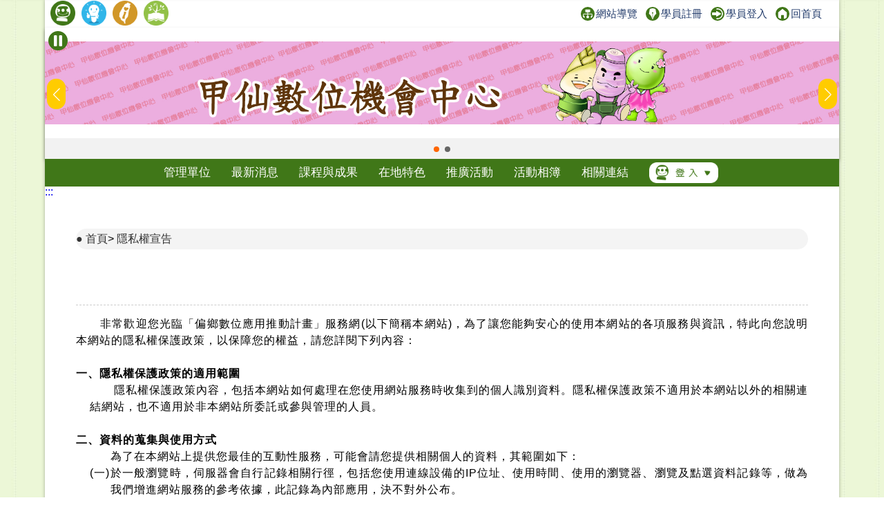

--- FILE ---
content_type: text/html; charset=utf-8
request_url: https://itaiwan.moe.gov.tw/doc/private.php?doc=413
body_size: 7964
content:
<!DOCTYPE HTML>
<html lang="zh-TW">
  <head>
    <title>隱私權宣告-甲仙數位機會中心</title>
    <meta http-equiv="X-UA-Compatible" content="IE=edge,chrome=1">
<meta name="viewport" content="width=device-width, initial-scale=1.0, user-scalable=no, minimum-scale=1.0, maximum-scale=1.0" />
<meta http-equiv="Content-Type" content="text/html; charset=utf-8" />
<meta name="format-detection" content="telephone=no">
<meta name="keywords" content="">
<meta name="description" content="">
<link rel="shortcut icon" href="https://itaiwan.moe.gov.tw/favicon.ico"/>
<link rel="stylesheet" href="https://itaiwan.moe.gov.tw/doc/style/_theme_style1.css"/><link rel="stylesheet" href="https://itaiwan.moe.gov.tw/doc/style/reset.css?v=20250612"/>
<link rel="stylesheet" href="https://itaiwan.moe.gov.tw/doc/style/index.css?v=20250612"/>
<link rel="stylesheet" href="https://itaiwan.moe.gov.tw/doc/style/main.css?v=20250612"/>
<link rel="stylesheet" href="https://itaiwan.moe.gov.tw/doc/style/public.css?v=20250626"/>
<link rel="stylesheet" href="https://itaiwan.moe.gov.tw/doc/style/fotorama.css?v=20250612"/>
<link rel="stylesheet" href="https://itaiwan.moe.gov.tw/style/swiper.css?v=20250612"/>
<script src="https://itaiwan.moe.gov.tw/js/jquery.min.js?v=20250612"></script>
<script src="https://itaiwan.moe.gov.tw/doc/js/js_scrolltopcontrol.js?v=20250612"></script>
<script src="https://itaiwan.moe.gov.tw/doc/js/js_submenu.js?v=20250612"></script>
<script src="https://itaiwan.moe.gov.tw/doc/js/fotorama.js?v=20250612"></script>
<script src="https://itaiwan.moe.gov.tw/doc/js/jq_option_menu.js?v=20250612"></script>
<script src="https://itaiwan.moe.gov.tw/doc/js/ddaccordion.js?v=20250612"></script>
<script src="https://itaiwan.moe.gov.tw/doc/js/js_youtube_autoscal.js?v=20250612"></script>
<script src="https://itaiwan.moe.gov.tw/js/swiper.min.js?v=20250612"></script>

<script type="text/javascript">
ddaccordion.init({
	headerclass: "expandable", //Shared CSS class name of headers group that are expandable
	contentclass: "categoryitems", //Shared CSS class name of contents group
	revealtype: "click", //Reveal content when user clicks or onmouseover the header? Valid value: "click", "clickgo", or "mouseover"
	mouseoverdelay: 200, //if revealtype="mouseover", set delay in milliseconds before header expands onMouseover
	collapseprev: false, //Collapse previous content (so only one open at any time)? true/false 
	defaultexpanded: [], //index of content(s) open by default [index1, index2, etc]. [] denotes no content
	onemustopen: false, //Specify whether at least one header should be open always (so never all headers closed)
	animatedefault: false, //Should contents open by default be animated into view?
	persiststate: true, //persist state of opened contents within browser session?
	toggleclass: ["", "openheader"], //Two CSS classes to be applied to the header when it's collapsed and expanded, respectively ["class1", "class2"]
	togglehtml: ["prefix", "", ""], //Additional HTML added to the header when it's collapsed and expanded, respectively  ["position", "html1", "html2"] (see docs)
	animatespeed: "fast", //speed of animation: integer in milliseconds (ie: 200), or keywords "fast", "normal", or "slow"
	oninit:function(headers, expandedindices){ //custom code to run when headers have initalized
		//do nothing
	},
	onopenclose:function(header, index, state, isuseractivated){ //custom code to run whenever a header is opened or closed
		//do nothing
	}
})
</script>
  </head>
  <body>
    	
<noscript>
  <div class="_noscript">
    很抱歉，網站的某些功能在 JavaScript 沒有啟用的狀態下無法正常使用。
  </div>
</noscript>
<div class="for_accessibility">
  <a href="#C" class="goCenter" title="跳到主要內容" tabindex="1">跳到主要內容</a>
</div>
<div class="mini_menu">
  <div class="column">
    <div class="logo"><a href="index.php?doc=413" tabindex="-1" title="甲仙數位機會中心">甲仙數位機會中心</a></div>
    <div class="mini_submenu">
      <ul id="mini_menu">
        <li class="m0">
          <a href="about-list.php?doc=413" tabindex="-1" title="管理單位">管理單位</a>
          <div class="submenu submenu_style1" style="display: none;">
            <div class="sub_class">
              <div class='title'><a href='about.php?doc=413&id=1' title='關於我們'>關於我們</a></div><div class='title'><a href='about.php?doc=413&id=2' title='地理位置'>地理位置</a></div><div class='title'><a href='about.php?doc=413&id=3' title='開放時間'>開放時間</a></div>            </div>
          </div>
        </li>
        <li class="m0">
          <a href="news.php?doc=413" tabindex="-1" title="最新消息">最新消息</a>
          <div class="submenu submenu_style1" style="display: none;">
            <div class="sub_class">
              <div class="title"><a href="news.php?doc=413" tabindex="-1" title="最新消息">最新消息</a></div>
              <div class="title"><a href="mediareport.php?doc=413" tabindex="-1" title="媒體報導">媒體報導</a></div>
            </div>
          </div>
        </li>
        <li class="m0">
          <a href="course.php?doc=413" tabindex="-1" title="課程與成果">課程與成果</a>
          <div class="submenu submenu_style1" style="display: none;">
            <div class="sub_class">
              <div class="title"><a href="course.php?doc=413" tabindex="-1" title="開課訊息">開課訊息</a></div>
              <div class="title"><a href="digital_list.php?doc=413" tabindex="-1" title="數位應用活動">數位應用活動</a></div>
              <div class="title"><a href="achievement.php?doc=413" tabindex="-1" title="上課照片">上課照片</a></div>
              <div class="title"><a href="achievement_dig.php?doc=413" tabindex="-1" title="數位上課照片">數位上課照片</a></div>
                            <div class="title"><a href="achievement_mobile.php?doc=413" tabindex="-1" title="近用上課照片">近用上課照片</a></div>
                            <div class="title"><a href="story.php?doc=413" tabindex="-1" title="學習故事">學習故事</a></div>
              <div class='title'><a href="docrace.php?doc=413" title="學員競賽作品" tabindex="-1">學員競賽作品</a></div>
            </div>
          </div>
        </li>
        <li class="m0">
          <a href="local.php?doc=413" tabindex="-1" title="在地特色">在地特色</a>
          <div class="submenu submenu_style1" style="display: none;">
            <div class="sub_class">
              <div class='title'><a href='local.php?doc=413&id=1' title='在地商品'>在地商品</a></div><div class='title'><a href='local.php?doc=413&id=2' title='文化典藏'>文化典藏</a></div><div class='title'><a href='local.php?doc=413&id=3' title='小旅行'>小旅行</a></div><div class='title'><a href='local.php?doc=413&id=4' title='特色課程'>特色課程</a></div><div class='title'><a href='local.php?doc=413&id=5' title='在地特色案例'>在地特色案例</a></div>            </div>
          </div>
        </li>
        <li class="m0">
          <a href="actives.php?doc=413" tabindex="-1" title="推廣活動">推廣活動</a>
					<div class="submenu submenu_style1" style="display: none;">
            <div class="sub_class">
              <div class="title"><a href="actives.php?doc=413" tabindex="-1" title="推廣活動">推廣活動</a></div>
              <div class="title"><a href="openrecord.php?doc=413" tabindex="-1" title="DOC開放紀錄">DOC開放紀錄</a></div>
            </div>
          </div>
        </li>
        <li class="m0">
          <a href="album.php?doc=413" tabindex="-1" title="活動相簿">活動相簿</a>
          <div class="submenu submenu_style3" style="display: none;">
            <div class="sub_class">
              <div class='title'><a href='album.php?doc=413' title='活動照片'>活動照片</a></div>
              <div class='title'><a href='photo.php?doc=413' title='精選照片'>精選照片</a></div>
              <div class='title'><a href='linkvideo.php?doc=413' title='DOC成果影片'>DOC成果影片</a></div>
						</div>
          </div>
        </li>
        <li class="m0">
          <a href="links.php?doc=413" tabindex="-1" title="相關連結">相關連結</a>
          <div class="submenu submenu_style1" style="display: none;">
            <div class="sub_class">
              <div class="title"><a href="links.php?doc=413" tabindex="-1" title="網站連結">網站連結</a></div>
              <div class="title"><a href="links_company.php?doc=413" tabindex="-1" title="企業捐贈">企業捐贈</a></div>
            </div>
          </div>
        </li>
        <li class="m0">
          <a href="#" tabindex="-1" title="登入">登入</a>
          <div class="submenu submenu_style1" style="display: none;">
            <div class="sub_class">
              <div class="title"><a href="../admin/" tabindex="-1" title="管考登入">管考登入</a></div>
            </div>
          </div>
        </li>
      </ul>
    </div>
  </div>
</div>
<div class="contain_head">
<div class="header">
	<a class="TOP_mobile" title="上方連結區" name="U" accesskey="U" href="#U" tabindex="1">:::</a>
  <div class="link">
    <div class="link_column">
      <ul>
				
        <li>
          <h1><a href="index.php?doc=413" title="回DOC首頁"><img src="style1/icon_doc.png" height="36" title="回DOC首頁" alt="回DOC首頁"/></a></h1>
        </li>
        <li><a href="../elearning/index.php" title="學習中心(另開新視窗)"  target="_blank"><img src="style/icon_elearning.png" height="36" title="學習中心(另開新視窗)" alt="學習中心"/></a></li>
        <li><a href="../index.php" title="回偏鄉數位培力推動計畫(另開新視窗)" target="_blank"><img src="style/icon_itaiwan.png" height="36" title="回偏鄉數位培力推動計畫(另開新視窗)" alt="回偏鄉數位培力推動計畫"/></a></li>
        <li><a href="/sup/?team=5" title="回輔導團(另開新視窗)" target="_blank"><img src="style/icon_sup.png" height="36" title="回輔導團(另開新視窗)" alt="回輔導團"/></a></li>
      </ul>
      <!--依登入情況顯示不同資訊-->
      <div class="message">
        <a href="sitemap.php?doc=413" title="網站導覽"><img src="style/icon_link_sitemap.svg" alt="圖示-網站導覽" style="">網站導覽</a>
        <a href="/elearning/member_regist.php" title="學員註冊(另開新視窗)" target="_blank"><img src="style/icon_link_regist.svg" alt="圖示-學員註冊" style="">學員註冊</a> 
        <a href="/elearning/login.php" title="學員登入(另開新視窗)" target="_blank"><img src="style/icon_link_login.svg" alt="圖示-學員登入" style="">學員登入</a>
        <a href="index.php?doc=413" title="回首頁"><img src="style/icon_link_index.svg" alt="圖示-回首頁" style="">回首頁</a>
      </div>
    </div>
  </div>
  <div class="column">
    <div class="logo" onClick="location.href='index.php?doc=413'">甲仙數位機會中心</div>
    <div id="option" tabindex="1">展開漢堡選單</div>
    <div id="option_column">
      <div class="option_wrap">
        <ul class="option_menu">
          <li class="menuheader expandable option_sel">
            <a href="#" tabindex="-1" title="登入">登入</a> <span class="status">展開</span> 
          </li>
          <ul class="categoryitems">
            <li><a href="../elearning/login.php" tabindex="-1" title="學員登入">學員登入</a></li>
            <li><a href="../admin/" tabindex="-1" title="管考登入">管考登入</a></li>
          </ul>
          <li class="option_sel">
            <a href="index.php?doc=413" tabindex="-1" title="首頁">首頁</a>
          </li>
          <li class="option_title">主選單</li>
          <li class="menuheader expandable option_sel">
            <a href="about-list.php?doc=413" tabindex="-1" title="管理單位">管理單位</a> <span class="status">展開</span>
          </li>
          <ul class="categoryitems">
            <li><a href='about.php?doc=413&id=1' tabindex="-1" title='關於我們'>關於我們</a></li><li><a href='about.php?doc=413&id=2' tabindex="-1" title='地理位置'>地理位置</a></li><li><a href='about.php?doc=413&id=3' tabindex="-1" title='開放時間'>開放時間</a></li>          </ul>
          <li class="menuheader expandable option_sel">
            <a href="news.php?doc=413" tabindex="-1" title="最新消息">最新消息</a> <span class="status">展開</span>
          </li>
          <ul class="categoryitems">
            <li><a href="news.php?doc=413" title="最新消息">最新消息</a></li>
            <li><a href="mediareport.php?doc=413" tabindex="-1" title="媒體報導">媒體報導</a></li>
          </ul>
          <li class="menuheader expandable option_sel">
            <a href="achievement.php?doc=413" tabindex="-1" title="課程與成果">課程與成果</a> <span class="status">展開</span>
          </li>
          <ul class="categoryitems">
            <li><a href="course.php?doc=413" tabindex="-1" title="開課訊息">開課訊息</a></li>
            <li><a href="digital_list.php?doc=413" tabindex="-1" title="數位應用活動">數位應用活動</a></li>
            <li><a href="achievement.php?doc=413" tabindex="-1" title="上課照片">上課照片</a></li>
            <li><a href="achievement_dig.php?doc=413" tabindex="-1" title="數位上課照片">數位上課照片</a></li>
                        <li><a href="achievement_mobile.php?doc=413" tabindex="-1" title="近用上課照片">近用上課照片</a></li>
                        <li><a href="story.php?doc=413" tabindex="-1" title="學習故事">學習故事</a></li>
            <li><a href="docrace.php?doc=413" title="學員競賽作品" tabindex="-1">學員競賽作品</a></li>
          </ul>
          <li class="menuheader expandable option_sel">
            <a href="local.php?doc=413" tabindex="-1" title="在地特色">在地特色</a> <span class="status">展開</span>
          </li>
          <ul class="categoryitems">
            <li><a href='local.php?doc=413&id=1' tabindex="-1" title='在地商品'>在地商品</a></li><li><a href='local.php?doc=413&id=2' tabindex="-1" title='文化典藏'>文化典藏</a></li><li><a href='local.php?doc=413&id=3' tabindex="-1" title='小旅行'>小旅行</a></li><li><a href='local.php?doc=413&id=4' tabindex="-1" title='特色課程'>特色課程</a></li><li><a href='local.php?doc=413&id=5' tabindex="-1" title='在地特色案例'>在地特色案例</a></li>          </ul>
          <li class="menuheader expandable option_sel">
            <a href="actives.php?doc=413" tabindex="-1" title="推廣活動">推廣活動</a> <span class="status">展開</span>
          </li>
					<ul class="categoryitems">
						<li><a href="actives.php?doc=413" tabindex="-1" title="推廣活動">推廣活動</a></li>
						<li><a href="openrecord.php?doc=413" tabindex="-1" title="DOC開放紀錄">DOC開放紀錄</a></li>
					</ul>
          <li class="menuheader expandable option_sel">
            <a href="album.php?doc=413" tabindex="-1" title="活動相簿">活動相簿</a> <span class="status">展開</span>
          </li>
					<ul class="categoryitems">
						<li><a href="album.php?doc=413" tabindex="-1" title="活動照片">活動照片</a></li>
						<li><a href="photo.php?doc=413" tabindex="-1" title="精選照片">精選照片</a></li>
						<li><a href="linkvideo.php?doc=413" tabindex="-1" title="DOC成果影片">DOC成果影片</a></li>
					</ul>

          <li class="menuheader expandable option_sel">
            <a href="links.php?doc=413" tabindex="-1" title="相關連結">相關連結</a> <span class="status">展開</span>
          </li>
          <ul class="categoryitems">
            <li><a href="../index.php" tabindex="-1" title="偏鄉數位培力推動計畫">偏鄉數位培力推動計畫</a></li>
            <li><a href="../tablet/index.php" tabindex="-1" title="行動近用計畫">行動近用計畫</a></li>
            <li><a href="/sup/?team=5" tabindex="-1" title="輔導團">輔導團</a></li>
            <li><a href="../elearning/index.php" tabindex="-1" title="學習中心">學習中心</a></li>
            <li><a href="links.php?doc=413" tabindex="-1" title="網站連結">網站連結</a></li>
            <li><a href="links_company.php?doc=413" tabindex="-1" title="企業捐贈">企業捐贈</a></li>
          </ul>
          <li class="option_title">網站資訊</li>
          <li class="option_sel">
            <a href="private.php?doc=413" tabindex="-1" title="隱私權宣告">隱私權宣告</a>
          </li>
          <li class="option_sel"> 
            <a href="security.php?doc=413" tabindex="-1" title="資訊安全宣告">資訊安全宣告</a>
          </li>
          <li class="option_sel">
            <a href="personal.php?doc=413" tabindex="-1" title="個人資料保護">個人資料保護</a>
          </li>
          <li class="option_sel">
            <a href="sitemap.php?doc=413" tabindex="-1" title="網站導覽">網站導覽</a>
          </li>
					<a href="#close" id="rwdmenu_tab_close" tabindex="-1" title="關閉選單">關閉選單</a>
        </ul>
      </div>
    </div>
  </div>
</div>

<div class="top_banner">
	<!--banner start-->
	<button id="button-top-banner" class="swiper-toggle _stop" aria-label="暫停Banner輪播" type="button" title="暫停Banner輪播">
    <span class="_text">暫停Banner輪播</span>
  </button>
	
	<div class="swiper-container swiper_banner">
		<div class="swiper-wrapper">
			<!-- Slides -->
			
					<div class="swiper-slide">
						<div class="box_commend">
							<a href="https://itaiwan.moe.gov.tw/doc/index.php?doc=413" title="前往DOC網站[另開新視窗]" target="_blank">
								<div class="pic" style="background-image: url('upfd/upimage/TP-170713-022498.jpg');">前往DOC網站[另開新視窗]</div>
							</a>
						</div>
					</div>
					<div class="swiper-slide">
						<div class="box_commend">
							<a href="https://itaiwan.moe.gov.tw/doc/index.php?doc=413" title="前往DOC網站[另開新視窗]" target="_blank">
								<div class="pic" style="background-image: url('upfd/upimage/TP-170713-022499.jpg');">前往DOC網站[另開新視窗]</div>
							</a>
						</div>
					</div>		</div>
		<div class="swiper-pagination swiper-pagination-white"></div>
		<div class="swiper-button-next swiper-button-white"></div>
		<div class="swiper-button-prev swiper-button-white"></div>
	</div>
	<noscript>
		<style type="text/css">
			.top_banner{
				height: unset;
			}
			.swiper-wrapper{
				display: grid !important;
				gap: 5px !important;
				grid-template-columns: repeat(1,1fr);
			}
			.swiper-button-prev,
			.swiper-button-next{
				display: none !important;
			}
		</style>
	</noscript>
	<!--banner end-->
</div>
<script type="text/javascript">
/*20250606-無障礙修改需求-banner start*/
//********************************************
$(function(){
  function index_banner(){
    var swiper_banner = new Swiper('.swiper_banner', {
      slidesPerView: 1,
      spaceBetween: 0,
      //centeredSlides: true,
      loop: true,
      autoplay: {
        delay: 8000,
        disableOnInteraction: false,
      },
      pagination: {
        el: '.swiper-pagination',
        clickable: true,
      },
      navigation: {
        nextEl: '.swiper-button-next',
        prevEl: '.swiper-button-prev',
      },
    })
    let isPaused = false;
    $('#button-top-banner').on('click', function () {
      if (isPaused) {
        swiper_banner.autoplay.start();
        let _text = "暫停";
        $(this).attr('aria-label',_text);
        $(this).addClass('_stop');
        $(this).removeClass('_play');
        $(this).find("span").text(_text);
      } else {
        swiper_banner.autoplay.stop();
        let _text = "輪播";
        $(this).attr('aria-label',_text);
        $(this).addClass('_play');
        $(this).removeClass('_stop');
        $(this).find("span").text(_text);
      }
      isPaused = !isPaused;
    });
  }
  index_banner();
});
//********************************************
/*20250606-無障礙修改需求-banner end*/
</script>
</script>    <div id="mask"></div>
    <div class="menu">
  <div class="menu_column">
    <ul id="menu" class="nav">
      <li class="m0">
        <a href="about-list.php?doc=413" title="管理單位">管理單位</a>
        <div class="submenu submenu_style1" style="display: none;">
          <div class="sub_class">
            <div class='title'><a href='about.php?doc=413&id=1' title='關於我們'>關於我們</a></div><div class='title'><a href='about.php?doc=413&id=2' title='地理位置'>地理位置</a></div><div class='title'><a href='about.php?doc=413&id=3' title='開放時間'>開放時間</a></div>          </div>
        </div>
      </li>
      <li class="m0">
        <a href="news.php?doc=413" title="最新消息">最新消息</a>
        <div class="submenu submenu_style1" style="display: none;">
          <div class="sub_class">
            <div class="title"><a href="news.php?doc=413" title="最新消息">最新消息</a></div>
            <div class="title"><a href="mediareport.php?doc=413" title="媒體報導">媒體報導</a></div>
          </div>
        </div>
      </li>
      <li class="m0">
        <a href="course.php?doc=413" title="課程與成果">課程與成果</a>
        <div class="submenu submenu_style1" style="display: none;">
          <div class="sub_class">
            <div class="title"><a href="course.php?doc=413" title="開課訊息">開課訊息</a></div>
            <div class="title"><a href="digital_list.php?doc=413" title="數位應用活動">數位應用活動</a></div>
            <div class="title"><a href="achievement.php?doc=413" title="上課照片">上課照片</a></div>
            <div class="title"><a href="achievement_dig.php?doc=413" title="數位上課照片">數位上課照片</a></div>
                        <div class="title"><a href="achievement_mobile.php?doc=413" title="近用上課照片">近用上課照片</a></div>
                        <div class="title"><a href="story.php?doc=413" title="學習故事">學習故事</a></div>
            <div class='title' style="width:120px;"><a href="docrace.php?doc=413" title="學員競賽作品">學員競賽作品</a></div>
          </div>
        </div>
      </li>
      <li class="m0">
        <a href="local.php?doc=413" title="在地特色">在地特色</a>
        <div class="submenu submenu_style1" style="display: none;">
          <div class="sub_class">
            <div class='title'><a href='local.php?doc=413&id=1' title='在地商品'>在地商品</a></div><div class='title'><a href='local.php?doc=413&id=2' title='文化典藏'>文化典藏</a></div><div class='title'><a href='local.php?doc=413&id=3' title='小旅行'>小旅行</a></div><div class='title'><a href='local.php?doc=413&id=4' title='特色課程'>特色課程</a></div><div class='title'><a href='local.php?doc=413&id=5' title='在地特色案例'>在地特色案例</a></div>          </div>
        </div>
      </li>
      <li class="m0">
        <a href="actives.php?doc=413" title="推廣活動">推廣活動</a>
				<div class="submenu submenu_style3" style="display: none;">
          <div class="sub_class">
            <div class="title"><a href="actives.php?doc=413" title="推廣活動">推廣活動</a></div>
            <div class="title"><a href="openrecord.php?doc=413" title="DOC開放紀錄">DOC開放紀錄</a></div>
          </div>
        </div>
      </li>
      <li class="m0">
        <a href="album.php?doc=413" title="活動相簿">活動相簿</a>
				<div class="submenu submenu_style3" style="display: none;">
          <div class="sub_class">
            <div class='title'><a href='album.php?doc=413' title='活動照片'>活動照片</a></div>
            <div class='title'><a href='photo.php?doc=413' title='精選照片'>精選照片</a></div>
            <div class='title'><a href='linkvideo.php?doc=413' title='DOC成果影片'>DOC成果影片</a></div>
					</div>
        </div>
      </li>
      <li class="m0">
        <a href="links.php?doc=413" title="相關連結">相關連結</a>
        <div class="submenu submenu_style1" style="display: none;">
          <div class="sub_class">
            <div class="title"><a href="links.php?doc=413" title="網站連結">網站連結</a></div>
            <div class="title"><a href="links_company.php?doc=413" title="企業捐贈">企業捐贈</a></div>
          </div>
        </div>
      </li>
      <li class="m0 m0_login">
        <a href="#登入選單" title="登入選單"><img src="style/icon_login.png" width="100" alt="管考登入"/></a>
        <div class="submenu submenu_style2" style="display: none;">
          <div class="sub_class">
            <div class="title"><a href="../admin/" title="管考登入">管考登入</a></div>
            <div class="title"><a href="../elearning/login.php" title="學員登入">學員登入</a></div>
          </div>
        </div>
      </li>
    </ul>
  </div>
</div>    </div>
    <div class="contain">
			<a href="#C" title="中央內容區塊" id="AC" accesskey="C" name="C">:::</a>
      <div class="info_column">
        <div class="mobile_banner"></div>
        <div class="main_column_full">
          <div class="nav_column">
						<span class="nav_view">
							<a href="index.php?doc=413" title="首頁">首頁</a>>
							<a href="private.php?doc=413" title="隱私權宣告">隱私權宣告</a>
						</span>
          </div>
        </div>
        <div class="main_column_full">
          <div class="main_title_column">
            <div class="left full_width">
              <div class="title justify">
              </div>
            </div>
          </div>
          <div class='HTML_info justify'><div style="text-indent: 35px;">非常歡迎您光臨「偏鄉數位應用推動計畫」服務網(以下簡稱本網站)，為了讓您能夠安心的使用本網站的各項服務與資訊，特此向您說明本網站的隱私權保護政策，以保障您的權益，請您詳閱下列內容：</div>
<br>
<strong>一、隱私權保護政策的適用範圍</strong><br>
    <div style="padding-left:20px;text-indent: 35px;">隱私權保護政策內容，包括本網站如何處理在您使用網站服務時收集到的個人識別資料。隱私權保護政策不適用於本網站以外的相關連結網站，也不適用於非本網站所委託或參與管理的人員。</div>
<br>
<strong>二、資料的蒐集與使用方式</strong><br>
    <div style="padding-left:20px;text-indent: 30px;">為了在本網站上提供您最佳的互動性服務，可能會請您提供相關個人的資料，其範圍如下：</div>
    <div style="padding-left:20px;float:left;">(一)</div>
    <div style="padding-left:50px;">於一般瀏覽時，伺服器會自行記錄相關行徑，包括您使用連線設備的IP位址、使用時間、使用的瀏覽器、瀏覽及點選資料記錄等，做為我們增進網站服務的參考依據，此記錄為內部應用，決不對外公布。</div>
    <div style="padding-left:20px;float:left;">(二)</div>
    <div style="padding-left:50px;">除非取得您的同意或其他法令之特別規定，本網站絕不會將您的個人資料揭露予第三人或使用於蒐集目的以外之其他用途。</div>
<br>
<strong>三、資料之保護</strong><br>
    <div style="padding-left:20px;float:left;">(一) </div>
    <div style="padding-left:50px;">本網站主機均設有防火牆、防毒系統等相關的各項資訊安全設備及必要的安全防護措施，加以保護網站及您的個人資料採用嚴格的保護措施，只由經過授權的人員才能接觸您的個人資料，相關處理人員皆簽有保密合約，如有違反保密義務者，將會受到相關的法律處分。</div>
    <div style="padding-left:20px;float:left;">(二) </div>
    <div style="padding-left:50px;">如因業務需要有必要委託本網站相關單位提供服務時，本網站亦會嚴格要求其遵守保密義務，並且採取必要檢查程序以確定其將確實遵守。</div>
<br>
<strong>四、網站對外的相關連結</strong><br>
    <div style="padding-left:20px;text-indent: 35px;">本網站的網頁提供其他網站的網路連結，您也可經由本網站所提供的連結，點選進入其他網站。但該連結網站不適用本網站的隱私權保護政策，您必須參考該連結網站中的隱私權保護政策。</div>
<br>
<strong>五、Cookie之使用</strong><br>
    <div style="padding-left:20px;text-indent: 35px;">為了提供您最佳的服務，本網站會在您的電腦中放置並取用我們的Cookie，若您不願接受Cookie的寫入，您可在您使用的瀏覽器功能項中設定隱私權等級為高，即可拒絕Cookie的寫入，但可能會導至網站某些功能無法正常執行 。</div>
<br>


<strong>六、關於Facebook 個人資料的蒐集、處理及利用方式</strong><br>
<div tyle="padding-left:20px;text-indent: 35px;">
<ul style="padding-left:20px;float:left;">
<li>使用目的：提供本網站透過第三方登入系統</li>
<li>個人資料使用類別：電子郵件信箱。</li>
<li>個人資料利用期間：本網站會員有效期間及終止後三個月。</li>
<li>個人資料利用方式：依蒐集目的範圍及本隱私權政策進行利用。</li>
<li>行使用人資料權利方式：依個人資料保護法第3條規定，您就您的個人資料享有查詢或請求閱覽、請求製給複製本、請求補充或更正、請求停止蒐集、處理或利用、請求刪除之權利。您可E-mail至【doc@aeweb.com.tw】方式行使上開權利，本網站將於收悉您的請求後，儘速處理。</li>
</ul>
</div>
<br>

<strong>七、隱私權保護政策之修正</strong><br>
    <div style="padding-left:20px;text-indent: 35px;">本網站隱私權保護政策將因應需求隨時進行修正，修正後的條款將刊登於網站上。</div></div>        </div>
      </div>
      <div class="column_copyright">
	<div class="block_style"></div>
    <div class="column">
      <div style="width:100%;float:left;">
				<div class="fb">
          <iframe src="https://www.facebook.com/plugins/page.php?href=https%3A%2F%2Fwww.facebook.com%2FiDOC.edu%2F&tabs=timeline&width=340&height=70&small_header=false&adapt_container_width=true&hide_cover=true&show_facepile=false&appId=215111895359552" width="340" height="70" scrolling="no" frameborder="0" allowTransparency="true" allow="encrypted-media" title="偏鄉數位培力推動計畫facebook" name="fbframe" sandbox></iframe>  
        </div>
                <div class="fb">
					<iframe src="https://www.facebook.com/plugins/page.php?href=https%3A%2F%2Fwww.facebook.com%2F%25E7%2594%25B2%25E4%25BB%2599%25E5%259C%258B%25E5%25B0%258F-1736552633228419%2F%3Ffref%3Dts&tabs=timeline&width=340&height=70&small_header=false&adapt_container_width=true&hide_cover=true&show_facepile=false&appId=215111895359552" width="340" height="70" scrolling="no" frameborder="0" allowTransparency="true" allow="encrypted-media" title="甲仙DOCfacebook" name="fbframe" sandbox></iframe>  
        </div>
                      </div>  
        <div class="link">
        	<ul>
            <li>
              <a href="#Z" accesskey="Z" name="Z" title="下方導覽區塊">:::</a>
            </li>
            <li>
              <a href="private.php?doc=413" title="隱私權宣告">隱私權宣告</a>
            </li>
            <li>
              <a href="security.php?doc=413" title="資訊安全宣告">資訊安全宣告</a>
            </li>
            <li>
              <a href="personal.php?doc=413" title="個人資料保護">個人資料保護</a>
            </li>
            <li>
              <a href="sitemap.php?doc=413" title="網站導覽">網站導覽</a>
            </li>
          </ul>
        </div>
        <div class="counts"><img src="style/icon_site_counts.png" alt="瀏覽人次"/> 瀏覽人次：262,719  </div>
        <div class="info">
            <div class="host"> 甲仙DOC (高雄市甲仙區甲仙國小)　</div>
            <div class="address">地址：高雄市甲仙區西安里文化路45號 </div>
            <div class="service_msg">連絡電話：07-6751025</div>
        </div>
                <div class="e-mail">
            <img src="style/icon_email.png" alt="聯絡信箱"/> 聯絡信箱：<a href="mailto:d1022ju@gmail.com" title="聯絡信箱">d1022ju@gmail.com</a>
        </div>
            </div>
</div>
<style>
<!--
#rev-shifter{
display:none;
}
-->
</style>
<!-- Google tag (gtag.js) -->
<script async src="https://www.googletagmanager.com/gtag/js?id=G-7FRXDRDXZP"></script>
<script>
  window.dataLayer = window.dataLayer || [];
  function gtag(){dataLayer.push(arguments);}
  gtag('js', new Date());

  gtag('config', 'G-7FRXDRDXZP');
</script>
<script>  
  $('a').each(function() {
    $a_tag = $(this).attr("title");
    if(typeof($a_tag) == "undefined") {
      $(this).hide();
    }
  });
  $('img').each(function() {
    $img_tag = $(this).attr("alt");
    if(typeof($img_tag) == "undefined") {
      $(this).hide();
    }
  });
  $('table').each(function() {
    $table_tag = $(this).attr("summary");
    if(typeof($table_tag) == "undefined") {
      $(this).hide();
    } else {
      t = $(this);
      firstTr = t.find('tr:first').remove();
      firstTr.find('td').contents().unwrap().wrap('<th>');
  
      t.prepend($('<thead></thead>').append(firstTr));
    }
  });
	
	// 處理 select：若沒有 title 則補上說明
  $('select').each(function () {
    const select = $(this);
    const title = select.attr("title");
    const defaultTitle = "請按下空白鍵或Enter鍵展開選項";
    if (!title || title.trim() === "") {
      select.attr("title", defaultTitle);
    }
  });
</script>    </div>
    <script src="js/menu_float.js"></script>
  </body>
</html>

--- FILE ---
content_type: text/css
request_url: https://itaiwan.moe.gov.tw/doc/style/main.css?v=20250612
body_size: 3820
content:
@charset "utf-8";
.main_column_vav{
  width:100%;
  max-width:1060px;
  padding:45px 20px 0 20px;
  margin:0 auto;
}
.main_column_full{
  clear:both;
  width:1100px;
  padding:45px 20px 0 20px;
  margin:0 auto;
  overflow:hidden;
}
.main_column{
  float:right;
  width:80%;
  max-width:940px;
  padding:0 20px 0 20px;
}
.main_column_page{
  float:none;
  width:100%;
  max-width:940px;
  margin:0 auto;
  padding:10px 20px 0 20px;
}
.nav_column{
  display: block;
  line-height: 1.25em;
  width:100%;
  padding: 5px 0;
  background:#f4f4f4;
  margin-bottom: 10px;
  border-radius:15px;
}
.nav_column_full{
  display: block;
  width:100%;
  background:#f4f4f4;
  margin-bottom: 10px;
}
.nav_column a{
  font-size:1em;
  padding:0px;
  border-radius:5px;
  color:#333;
}
.nav_column a:first-child::before{
  top:0;
  content:"● ";
}
.nav_root{
  display:none;
}
.nav_view{
  display:inline-block;
}
.list_mode{
  float:right;
  margin:16px 10px 0 0;
  font-size:0.938em;
}
.list_mode a{
  margin:0 0 0 10px;
}
@media screen and (max-width:1100px) {
  .main_column_vav{
    padding:85px 20px 0 20px;
  }
  .main_column{
    float:none;
    width:100%;
    max-width:940px;
    padding:0px 20px 0 20px;
    margin:0 auto;
  }
  .main_column_full{
    width:100%;
    max-width:940px;
    padding:20px 20px 10px 20px;
    margin:0 auto;
  }
  .list_mode{
    display:none;
  }
}
.share_column{
  float:right;
}
@media screen and (max-width:600px) {
  .share_column{
    float:left;
    width:100%;
    margin:0 0 10px 0;
  }
}
/**********************************************************/
.row{
  clear:both;
  border-bottom:0px dashed #CCCCCC;
  overflow:hidden;
}
.row_active{
  clear:both;
  border-bottom:1px dashed #CCCCCC;
  overflow:hidden;
}
@media screen and (max-width:1100px) {
  .row{
    clear:both;
    border-bottom:1px dashed #CCCCCC;
    overflow:hidden;
  }
}
@media screen and (max-width:480px) {
  .row{
    clear:both;
    border-bottom:0px dashed #CCCCCC;
    overflow:hidden;
  }
}

.box_news .left .group_list{
  float:left;
  font-size:0.813em;
  color:#ff9900;
  position:relative;
  top:-2px;
  font-family:Arial, Helvetica, sans-serif;
  padding:0;
  letter-spacing:1px;
  margin:0 0 5px 20px;
}

.column_media_main{
  float:none;
  width:100%;
  max-width:1000px;
  margin:36px auto 0 auto;
}
/*box_media_right_main*/
.box_media_right_main{
  width:33%;
  vertical-align:top;
  display:inline-block;
  padding:15px 0 15px 0;
}
.box_media_right_main .left{
  float:left;
  margin:0 0 0 0;
  width:95%;
}
.box_media_right_main .left .image_media{
  clear:both;
  width:100%;
  height:auto;
  overflow:hidden;
  margin:0 0 10px 0;
}
.box_media_right_main .left .image_media iframe{
  width:100% !important;
}
@media screen and (max-width:920px) {
  .box_media_right_main{
    width:48%;
    margin:0 0 15px 10px;
  }
}
@media screen and (max-width:620px) {
  .box_media_right_main{
    width:100%;
    margin:0 0 15px 10px;
  }
  .box_media_right_main .left .image_media iframe{
    width:100% !important;
    height:320px;
  }
}
@media screen and (max-width:480px) {
  .box_media_right_main{
    width:100%;
    margin:0 0 15px 10px;
    border-bottom:1px dashed #CCCCCC;
  }
  .box_media_right_main .left .image_media iframe{
    width:100% !important;
    height:240px;
  }
}
.box_media_right_main .left .title{
  clear:both;
  margin:0 0 10px 0;
  font-size:1.063em;
  width:100%;
}
.box_media_right_main .left .title a{
  color:#000;
}
.box_media_right_main .left .title a:hover{
  color:#006699;
}
.box_media_right_main .left .info{
  clear:both;
  width:100%;
  color:#999;
  font-size:0.750em;
  font-family:Arial, Helvetica, sans-serif;
  line-height:14px;
  margin:0 0 15px 0;
}
.box_media_right_main .left .link{
  clear:both;
  font-size:0.875em;
}
.box_media_right_main .left .link a{
  color:#666666;
  background:#e6e6e6;
  padding:2px 8px;
  -webkit-border-radius:5px;
  -moz-border-radius:5px;
  border-radius:5px;
}
.box_media_right_main .left .link a:hover{
  color:#069;
}
/**********************************************************/
.main_title_column{
  width:100%;
  border-bottom:1px dashed #CCCCCC;
  overflow:hidden;
  padding:10px 0 10px 0;
  margin:0 0 15px 0;
}
.main_title_column .left{
  float:left;
  width:70%;
}
.main_title_column .left.full_width{
  width:100%;
}
.main_title_column .left .title{
  font-size:1.375em;
  line-height:26px;
  margin:5px 0 0 0;
    color: #ca5f04;
}
.main_title_column .right{
  float:right;
  width:30%;
  text-align:right;
}
.main_title_column .right .link{
  font-size:0.875em;
  color:#cc0000;
}
.main_title_column .right img{
  vertical-align:middle;
}
.main_date{
  color:var(--theme_master_color);
  font-size:0.875em;
  margin:0 0 15px 0;
}
.main_date .date,
.main_date .time,
.main_date .address,
.main_date .address2{
  clear:both;
  width:100%;
  line-height:28px;
  font-size:1.000em;
}
.main_date .join_button{
  float:left;
  width:150px;
  margin:30px 0 30px 0;
}
.main_date .join_button a{
  color:#ffffff;
  background:var(--theme_master_color);
  padding:10px 20px;
  font-size:1.250em;
  -webkit-border-radius:5px;
  -moz-border-radius:5px;
  border-radius:5px;
}
.main_date .join_button a:hover{
  position:relative;
  top:-1px;
  background:#99CC00;
}

.HTML_info{
  clear:both;
  width:100%;
  /*max-width:800px;*/
  letter-spacing:1px;
  line-height:24px;
  margin:0 0 20px 0;
}
.HTML_info border,
.HTML_info border img,
.HTML_info img,
.HTML_info iframe{
  max-width:100% !important;
}
/*left_menu*/
.info_column .left_column{
  float:left;
  width:20%;
  max-width:180px;
}
.left_menu{
  float:left;
  width:180px;
  margin:10px 0 30px 10px;
  padding:5px 0 0 0;
  overflow:hidden;
  border-top:2px solid var(--theme_master_color);
}
@media screen and (max-width:1100px) {
  .left_menu{
    display:none;
  }
}
.left_menu ul{
  float:left;
  width:100%;
  margin:0 0 25px 0;
  padding:0;
  overflow:hidden;
}
.left_menu ul li{
  float:left;
  width:100%;
  border-bottom:1px solid #ccc;
  overflow:hidden;
}
.left_menu ul li.p_class{
  font-size:1.2em;
}
.left_menu ul li a{
  display:block;
  width:100%;
  line-height:1em;
  font-size:1em;
  color:#333;
  padding:10px 0 10px 10px;
}
.left_menu ul li a:hover{
  color:var(--theme_master_color);
}
.left_menu ul .sel a{
  display:block;
  width:100%;
  line-height:1em;
  font-size:1em;
  color:var(--theme_master_color);
}
.left_menu ul .sel a:hover{
  color:var(--theme_master_color);
}
.left_menu>.goback a{
  width:100%;
  line-height:1.2em;
  font-size:0.8em;
  color:#666;
  margin:5px 0 5px 0;
}

.left_menu ul>ul{
  float:right;
  width:95%;
  margin:0 0 25px 0;
  padding:0;
}
.left_menu ul>ul li{
  float:left;
  width:100%;
  font-size:0.9em;
  border-bottom:none;
  border-bottom:1px dotted #e8e8e8;
}
/****************************************************************/
/*album_column*/
.album_column{
  clear:both;
  width:100%;
  margin:0 auto 20px auto;
  overflow:hidden;
}

.album_column .info{
  display:block;
  width:100%;
  /*max-width:960px;*/
  margin:0 auto;
  padding:0 0 0 0.75%;
  overflow:hidden;
}
.album_column .info2{
  display:block;
  width:100%;
  max-width:640px;
  margin:0 auto;
  padding:0 0 0 0.75%;
  overflow:hidden;
}
.album_column .info .title{
  clear:both;
  width:100%;
  border-bottom:1px dashed #ccc;
  padding:0 0 8px 0;
  margin:0 0 5px 0;
  font-size:1.75em;
  color:#2A6597;
}
@media screen and (min-width:641px){
  .album_column .info .box,
  .album_column .info .box2{
    display:inline-block;
    width:29%;
    height:inherit;
    margin:0 1.5% 30px 1.5%;
    padding:1%;
    overflow:hidden;
    cursor:pointer;
    border-bottom:1px dotted #ddd;
  }
  .album_column .info .box img,
  .album_column .info .box2 img{
    width:100%;
  }
  .album_column .info .box a,
  .album_column .info .box2 a{
    position:relative;
    display:block;
    width:100%;
    padding:0 0 75% 0;
    -webkit-background-size:cover !important;
    -moz-background-size:cover !important;
    background-size:cover !important;
  }
  .album_column .info .box .title,
  .album_column .info .box2 .title{
    position:absolute;
    bottom:0px;
    height:30px;
    width:100%;
    color:#FFF;
    font-size:0.938em;
    line-height:30px;
    background-color: rgba(0, 0, 0, 0.7);
    padding:0 10px;
    margin:0;
    border:none;
  }
  .album_column .info2 .box{

    display:inline-block;
    width:49%;
    height:inherit;
    padding:0 0 0 0;
    margin:0 1% 10px 0;
    overflow:hidden;
  }
  .album_column .info2 .box img{
    width:100%;
  }
}
@media screen and (max-width:640px) {
  .album_column .info .box,
  .album_column .info .box2{

    display:inline-block;
    width:46%;
    height:inherit;
    padding:5px;
    margin:0 1.5% 20px 1.5%;
    overflow:hidden;
    cursor:pointer;
    border-bottom:1px dotted #ddd;
  }
  .album_column .info .box a,
  .album_column .info .box2 a{
    position:relative;
    display:block;
    width:100%;
    padding:0 0 75% 0;
    -webkit-background-size:cover !important;
    -moz-background-size:cover !important;
    background-size:cover !important;
  }
  .album_column .info .box .title,
  .album_column .info .box2 .title{
    position:absolute;
    bottom:0px;
    height:30px;
    width:100%;
    color:#FFF;
    font-size:0.938em;
    line-height:30px;
    background-color: rgba(0, 0, 0, 0.7);
    padding:0 10px;
    margin:0;
    border:none;
  }
  .album_column .info .box img,
  .album_column .info .box2 img{
    width:100%;
  }
}
@media screen and (max-width:360px) {
  .album_column .info .box{

    display:inline-block;
    width:97%;
    height:inherit;
    padding:0 0 0 0;
    margin:0 1% 30px 1%;
    overflow:hidden;
    cursor:pointer;
  }
  .album_column .info .box2{

    display:inline-block;
    width:99%;

    margin:0 1% 10px 0;
    overflow:hidden;
    cursor:pointer;
  }
  .album_column .info .box a,
  .album_column .info .box2 a{
    position:relative;
    display:block;
    width:100%;
    padding:0 0 75% 0;
    -webkit-background-size:cover !important;
    -moz-background-size:cover !important;
    background-size:cover !important;
  }
  .album_column .info .box .title,
  .album_column .info .box2 .title{
    position:absolute;
    bottom:0px;
    height:30px;
    width:100%;
    color:#FFF;
    font-size:0.938em;
    line-height:30px;
    background-color: rgba(0, 0, 0, 0.7);
    padding:0 10px;
    margin:0;
    border:none;
  }
  .album_column .info .box img,
  .album_column .info .box2 img{
    width:100%;
  }
}
.album_column .info .box:hover,
.album_column .info .box2:hover{
  -webkit-box-shadow: 0px 2px 4px 2px #ccc;
  -moz-box-shadow: 0px 2px 4px 2px #ccc;
  box-shadow: 0px 2px 4px 2px #ccc;
  zoom: 1;
  background:#f4f4f4;
}
.album_column .info .box .info_column,
.album_column .info .box2 .info_column{
  width:100%;
  overflow:hidden;
  padding:2px;
  -webkit-box-shadow:none;
  -moz-box-shadow:none;
  box-shadow:none;
  background:none;
}
.album_column .info .box .info_column .name{
  clear:both;
  width:100%;
  margin:3px 0 5px 0;
  text-align:left;
  font-size:0.938em;

  padding:5px 0 0 0;
}
.album_column .info .box .info_column .name2{
  font-size:1.250em;
  width:100%;
  margin:3px 0 5px 0;
  text-align:left;
}
.album_column .info .box .info_column .stuff{
  float:left;
  width:50%;
  margin:3px 0 3px 0;
  text-align:left;
  font-size:0.875em;
  color:#09c;
}
.album_column .info .box .info_column .time{
  float:left;
  margin:3px 0 3px 0;
  text-align:left;
  font-size:0.875em;
  letter-spacing:1px;
  color:#666;
}
.album_column .info .box .info_column .counts{
  float:left;
  width:50%;
  margin:3px 0 3px 0;
  text-align:left;
  font-size:0.875em;
  color:var(--theme_master_color);
}
.album_column .info .box .info_column .counts2{
  float:left;
  font-size:0.875em;
  color:#666;
  font-family:Arial, Helvetica, sans-serif;
  background:url(icon_counts.png) no-repeat left;
  padding:0 0 0 15px;
  letter-spacing:1px;
  margin:3px 0 3px 6px;
}
.album_column .info .box .info_column .activecounts{
  float:left;
  width:100%;
  margin:10px 0 2px 0;
  text-align:left;
  font-size:1.75em;
  color:var(--theme_master_color);
}
/****************************************************************/
/*main_links_list_column*/
.main_links_list_column{
  width:100%;
}
.main_links_list_column .box{
  float:left;
  width:31%;
  margin:0 1% 8px 0;
  padding: 8px;
  border: 1px solid #ccc;
}
.main_links_list_column .box .column{
  width:100%;
}
.main_links_list_column .box .column a{
  display:block;
  overflow:hidden;
  white-space: nowrap;
  text-overflow: ellipsis;
}
.main_links_list_column .box .column img{
  border:1px solid #f4f4f4;
  width:100%;
  max-width:155px;
  height:inherit;
}
.main_links_list_column .box .column .title{
  clear:both;
  font-size:1em;
  color:#333;
  padding:2px;
  width:100%;
  
}
.main_links_list_column .box .column .title a{
  color:#333;
}
@media screen and (max-width:680px) {
  .main_links_list_column .box{
    width:48%;
  }
}
/****************************************************************/
/*website*/
.website_column{
  width:95%;
  max-width:1050px;
  margin:20px auto;
}
.website_column .box{
  float:left;
  border-bottom:1px dashed #CCCCCC;
  width:100%;
  margin:0 0 15px 0;
  padding:10px 0 3px 0;
}
.website_column .menu_lv1{
  float:left;
  display:inline-block;
  color:var(--theme_master_color);
  border-left:3px solid var(--theme_master_color);
  width:100%;
  padding:2px 0 0 5px;
  margin:0 0 8px 0;
  background:none;
}
.website_column .menu_lv1 a{
  color:var(--theme_master_color);
}
.website_column .list{
  float:right;
  width:100%;
  min-height:22px;
}
.website_column .list ul{
  float:left;
  margin:8px;
  padding:0;
}
.website_column .list ul li{
  float:left;
  font-size:0.875em;
  display:inline-block;
  margin:0 20px 10px 0;
  padding:2px 20px 0 0;
}
.website_column .list ul li a{
  color:#333;
}

/*PAGE*/
.page_container{
  float:left;
  width:100%;
  height:auto;
  text-align:center;
  font-size:0.9em;
  margin:0px 0 15px 0;
}
#page_block{
  display:inline-block;
  width:auto;
  padding:0;
  width:100%;
  text-align:center;
  font-size:0.8em;
  cursor:pointer;
}
.page_block_see{
  display:inline-block;
  color:#06F;
  height:28px;
  line-height:28px;
  *zoom:1;
}
#page_block a{
  color:#666;
  display:inline-block;
  zoom:1;
  line-height:20px;
  height:20px;
  margin:0 5px 0 5px;
}
#page_block a:hover{
  color:#069;
}
#page_block .page{
  padding:0 7px 0 7px;
  margin:0 -3px 0 0;
}
#page_block .page_prev{
  border-right:1px dotted #ccc;
  padding:0 25px 0 0;
  margin:0 20px 0 0 !important;
}
#page_block .page_next{
  border-left:1px dotted #ccc;
  padding:0 0 0 25px;
  margin:0 0 0 20px !important;
}
#page_block .page_back{

}
.page_container_prev_next{
  width:100%;
  font-size:0.750em;
  text-align:center;
  color:#006699;
  padding:20px 0 0 0;
  margin:0 0 20px 0;
}
.page_block_see{
  background-color:#069;
  display:inline-block;
  color:#FFF;
  font-size:0.750em;
  font-weight:bold;
  padding:2px 7px 4px 7px;
  -webkit-border-radius:25px;
  -moz-border-radius:25px;
  border-radius:25px;
}
.page_container_prev_next .page_block a{
  margin:0 10px 0 10px;
  color:#999;
}
.page_container_prev_next .page_block a:hover,
.page_block a:hover{
  color:#069;
}
.page_block .jump{
  cursor:pointer;
}
/********************************/
/*login*/
/*publish*/
.publish_column{
  clear:both;
  width:98%;
  margin:0 auto;
  padding:10px 0 0 0;
}
/*form*/
.form_column{
  clear:both;
  width:100%;
  margin:0 0 10px 0;
}
.form_column .form_border{
  clear:both;
  width:98%;
  max-width:620px;
  margin:0 auto;
  padding:0 0 5px 0;
  text-align:left;
  -webkit-border-radius:5px;
  -moz-border-radius:5px;
  border-radius:5px;
  overflow:hidden;
}
.form_title{
  float:left;
  width:100px;
  font-size:0.938em;
  line-height:50px;
}
.form_title_center{
  clear:both;
  width:94%;
  text-align:center;
  font-size:0.938em;
  line-height:30px;
}
.form_title_center2{
  clear:both;
  width:94%;
  margin:0;
  text-align:center;
  font-size:0.875em;
  line-height:20px;
}
.form_dec{
  clear:both;
  overflow:hidden;
  font-size:0.813em;
  margin:0 0 0 80px;
  padding:0 10px 0 0;
  color:#999;
}
.form_dec_center{
  clear:both;
  width:98%;
  font-size:0.813em;
  margin:0 auto;
  padding:0 10px 0 0;
  color:#999;
}
.form_select_center{
  clear:both;
  width:94%;
  text-align:center;
}
.form_checkurl_btn{
  -webkit-appearance: none;
  display:inline-block;
  font-family:微軟正黑體,simhei,Arial;
  -webkit-border-radius:5px;
  -moz-border-radius:5px;
  border-radius:5px;
  border:1px solid #ccc;
  font-size:0.813em;
  line-height:14px;
  height:39px;
  background:#F8F8F8;
  color:#666;
  padding:3px 4px 3px 4px;
  margin:5px 0 5px 0;
}
.form_checkurl_btn:hover{
  background:#DEDEDE;
}
.form_column .row{
  float:left;
  width:100%;
  padding:5px 0 10px 10px;
  margin:0 0 5px 0;
  font-size:1.125em;
  border-bottom:1px dashed #CCCCCC;
}
.form_column .row_button{
  float:left;
  width:100%;
  padding:0 0 10px 0;
  text-align:center;
  
}
.form_column .row .link{
  display:block;
  font-size:1.125em;
  width:540px;
  color:#39c;
  margin:6px 0 0 0;
  padding:20px;
}
.form_column .row .inputtext{
  font-size:1.000em;
  font-family:微軟正黑體,simhei,Arial;
  margin:8px 0 0 0;
  padding:5px;
  -webkit-border-radius:5px;
  -moz-border-radius:5px;
  border-radius:5px;
  -webkit-appearance: none;
  border:1px solid #666;
}
.form_column .row .inputtext_long{
  width:90%;
}
.form_column .row .textarea{
  font-size:0.938em;
  width:90%;
  margin:0 auto;
  padding:5px;
}

label:hover{
  background:#f4f4f4;
}
.form_column .row img{
  margin:6px 0 0 0;
}
.checkbox-inline{
  float:left;
  width:100%;
}

.form_button{
  line-height:50px;
  font-size:1.250em;
  font-family:微軟正黑體,simhei,Arial;
  display:inline-block;
  background-color:var(--theme_master_color);
  width:48.5%;
  color:#fff;
  border:none;
  margin:10px auto 0 auto;
  -webkit-border-radius: 5px;
  -moz-border-radius: 5px;
  border-radius: 5px;
  -webkit-appearance:none;
}
.form_button_addcart{
  width:100%;
}
.form_button:hover{
  background-color:#99CC00;
  color:#fff;
  cursor:pointer;
  position:relative;
}
/*form_option*/
.form_option_column{
  clear:both;
  width:100%;
  overflow:hidden;
  text-align:center;
  margin:10px auto 15px auto;
}
.form_option_column a{
  display:inline-block;
  background:#666;
  margin:0 0 4px 0;
  width:48%;
  padding:0 0.25% 0 0.25%;
  text-align:center;
  line-height:50px;
  font-size:1.000em;
  color:#fff;
  height:50px;
  -webkit-border-radius: 5px;
  -moz-border-radius: 5px;
  border-radius: 5px;
}
.form_option_column a:hover{
  background:var(--theme_master_color);
  color:#fff;
}
.form_option_column img.icon{
  padding:10px 5px 0 0;
  vertical-align:text-bottom;
  width:22px;
}
.form_option_column2{
  clear:both;
  width:100%;
  text-align:center;
  overflow:hidden;
  margin:0 0 15px 0;
}
.form_option_column2 a{
  display:inline-block;
  background:#DDD;
  margin:0 1px 6px 5px;
  text-align:center;
  line-height:30px;
  font-size:1.000em;
  width:50px;
  color:#333745;
  height:30px;
  -webkit-border-radius: 5px;
  -moz-border-radius: 5px;
  border-radius: 5px;
}
.textarea{
  clear:both;
  width:90%;
  max-width:800px;
  height:400px;
  overflow-x:hidden;
  overflow-y:auto;
  -webkit-overflow-scrolling:touch;
  margin:0 auto 20px auto;
  padding:5px;
  border:2px solid #CCC;
  -webkit-border-radius: 5px;
  -moz-border-radius: 5px;
  border-radius: 5px;
  font-size:1.000em;
  text-align:left;
  line-height:18px;
  color:#666;
}
@media screen and (max-width:500px) {
  .textarea{
    height:300px;
  }
}
.pic_left{
    float: left; 
    margin-top: 5px;
    margin-right: 20px;
}
.pic_right{
    float: right; 
    margin-top: 5px;
    margin-left: 8px;
}
.pic_left img{
    width:380px;
}
.pic_right img{
    width:380px;
}
.pic_top{
    margin-bottom: 8px;
}
.pic_down{
    margin-top: 8px;
}
@media screen and (max-width:480px) {
  .pic_left img{
    max-width:100%;
  }
  .pic_right img{
    max-width:100%;
  }
}
.goCenter {
  position: absolute;
  top: 5px;
  left: 35%; 
  z-index: 9999999;
  border: 1px solid #fff;
  background-color: #fffc00;
  padding: 5px 10px;
  opacity: 0;
}
.goCenter:focus, .goCenter:hover { opacity: 1; }

.main_column_full_left_menu{
  clear: both;
  width: 100%;
  text-align: center;
}
.main_column_full_left_menu a{
  color: #fff;
  display: inline-block;
  padding: 8px 16px;
  margin: 0 0 4px 0;
  background-color: #6e6e6e;
  -webkit-border-radius:5px; -moz-border-radius:5px; border-radius:5px;
}
.main_column_full_left_menu a:hover{
  background-color: #333;
}
.main_column_full_left_menu a.current{
  background-color: var(--theme_master_color);
}

--- FILE ---
content_type: text/javascript
request_url: https://itaiwan.moe.gov.tw/doc/js/js_submenu.js?v=20250612
body_size: 708
content:
/*20181013_update*/
$(function(){
/*focus menu*/
  /*非選單時關閉所有子選單*/
  $("*").focus(function(){
    // $('.TOP').text($(this).closest('.menu').text()); //觀察用 

    //當不在主選單範圍時
    if($(this).closest('.menu').text()==''){
      $("#menu li .submenu").css("display","none");
    }
  });
  /*子選單展開收合*/
  $("#menu li a").focus(function(){
    $(this).siblings(".submenu").css("display","block");
    // $("#menu li a").not(this).siblings(".submenu").css("display","none"); //舊 IE 不能 tab
    // $("#menu_login_button ul").css("display","none");/*登入子選單關閉*/ //舊 IE 不能 tab

    $(this).parents('.m0').prev('.m0').children(".submenu").css("display","none");
    $(this).parents('.m0').next('.m0').children(".submenu").css("display","none");

    // $('.TOP').html($(this).parents('.m0').prev('.m0').children(".submenu").text()); //觀察用

  });
  $("#menu li .submenu .sub_class a").focus(function(){
    $(this).parents(".submenu").css("display","block");
  });
  /*登入展開收合*/
  $("#menu_login_button").focus(function(){
    $(this).children("ul").css("display","block");
    $("#menu li .submenu").css("display","none");/*主選單子選單關閉*/
  });
/************************************************************/


/*focus mini_menu*/
  /*非選單時關閉所有子選單*/
  $("*").focus(function(){
  var focus_tabindex = $(this).attr("tabindex");
    if(focus_tabindex!=99){
      $("#mini_menu li .submenu").css("display","none");
      $("#mini_menu_login_button ul").css("display","none");
    }
  });
  /*子選單展開收合*/
  $("#mini_menu li a").focus(function(){
    $(this).siblings(".submenu").css("display","block");
    $("#mini_menu li a").not(this).siblings(".submenu").css("display","none");
  });
  $("#mini_menu li .submenu .sub_class a").focus(function(){
    $(this).parents(".submenu").css("display","block");
  });
});
/************************************************************/

// IE 用 Scroll Back to Top 按下 Enter 觸發
$(function(){
  $("#topcontrol").keydown(function(e){
    if (e.keyCode == 13) {
    	$(this).click();
      //alert(e.keyCode);
      return false
    }
  });
  //RWD選單鍵盤Enter觸發
  $("#option").keydown(function(e){
    if (e.keyCode == 13) {
      $(this).click();
      //alert(e.keyCode);
      return false
    }
  });
});

--- FILE ---
content_type: image/svg+xml
request_url: https://itaiwan.moe.gov.tw/doc/style/icon_link_login.svg?0610810104461101329321171578249448816440877466104334915
body_size: 964
content:
<?xml version="1.0" encoding="utf-8"?>
<!-- Generator: Adobe Illustrator 23.0.1, SVG Export Plug-In . SVG Version: 6.00 Build 0)  -->
<svg version="1.1" id="Capa_1" xmlns="http://www.w3.org/2000/svg" xmlns:xlink="http://www.w3.org/1999/xlink" x="0px" y="0px"
	 viewBox="0 0 95.7 95.7" style="enable-background:new 0 0 95.7 95.7;" xml:space="preserve">
<style type="text/css">
	.st0{fill:#FFFFFF;}
</style>
<g>
	<g>
		<path class="st0" d="M39.2,72.3l39.4-22.8c0.6-0.4,1-1,1-1.7s-0.4-1.4-1-1.7L39.2,23.3c-0.6-0.4-1.4-0.4-2,0s-1,1-1,1.7v10.6H2.1
			c-1.1,0-2,0.9-2,2V58c0,1.1,0.9,2,2,2h34.1v10.6c0,0.7,0.4,1.4,1,1.7c0.3,0.2,0.7,0.3,1,0.3C38.5,72.6,38.9,72.5,39.2,72.3z"/>
	</g>
</g>
<g>
	<path class="st0" d="M48,95.6h-8.2c-0.9,0-1.7-0.8-1.7-1.7v-6.7c0-0.9,0.8-1.7,1.7-1.7H48c20.7,0,37.5-16.9,37.5-37.8
		C85.5,27,68.7,10,48,10h-8.2C38.8,10,38,9.2,38,8.3V1.6c0-0.9,0.8-1.7,1.7-1.7H48c26.3,0,47.7,21.5,47.7,47.9S74.3,95.6,48,95.6z"
		/>
</g>
</svg>


--- FILE ---
content_type: text/javascript
request_url: https://itaiwan.moe.gov.tw/doc/js/jq_option_menu.js?v=20250612
body_size: 854
content:
var site = {
  init: function () {
    site.mainNavEffect();
    //設定單元選單AA屬性
    $("#option_column").find(".menuheader.option_sel a").each(function(){
      let _title = $(this);
      let _title_text = $(this).text().trim();
      let _ul = $(this).closest("li.menuheader.option_sel").next("ul");
      _title.attr("aria-haspopup",true);
      _title.attr("aria-expanded",false);
      _title.attr("aria-controls","單元選單-"+_title_text);
      _ul.attr("id","單元選單-"+_title_text);
    })
  },
  mainNavEffect: function () {
    $('#option').on('click', function () {
      var option_column_height = $(window).height();
      $('#option_column').toggleClass('clicked');
      if ($('#option_column').hasClass('clicked')) {
        $('#option_column').removeClass('back');
        $('#option_column').css("height", option_column_height - 60 + "px");
        $('#option').addClass('close');
        $('html').css("overflow-y", "hidden");
        $('#mask').fadeIn(300);
        //$('#mask').css("display","block");
        //所有RWD選單tabindex=1
        $("ul.option_menu").find("a").attr("tabindex",1);
        $('#option').text("關閉漢堡選單");
      } else {
        $('#option_column').addClass('back');
        $('#option_column').css("height", option_column_height - 60 + "px");
        $('#option').removeClass('close');
        $('html').css("overflow-y", "auto");
        $('#mask').fadeOut(300);
        //$('#mask').css("display","none");
        //所有RWD選單tabindex=1
        $("ul.option_menu").find("a").attr("tabindex",-1);
        $('#option').text("展開漢堡選單");
      }
    });
    $('#mask').on('click', function () {
      $('#option_column').addClass('back');
      $('#option').removeClass('close');
      $('html').css("overflow-y", "auto");
      $('#mask').fadeOut(300);
      //所有RWD選單tabindex=1
      $("ul.option_menu").find("a").attr("tabindex",-1);
    });
    //
    $("#rwdmenu_tab_close").on("focus",function(){
      $('#option').trigger("click");
    });
    $('#option_column .option_sel a').click(function(){
      //單元選單展開收合交替變化
      let title = $(this);
      let _status = $(this).next('span.status');
      let isExpanded = title.attr("aria-expanded") === "true"; 
      title.attr("aria-expanded", !isExpanded); // 切換 true / false
      //title.closest("li.menuheader.option_sel").next("ul").toggleClass('displaynone', isExpanded); // 切換選單顯示/隱藏
      _status.text(isExpanded ? "展開" : "收合");
    });
  },
}


$(function () {
  site.init();
})